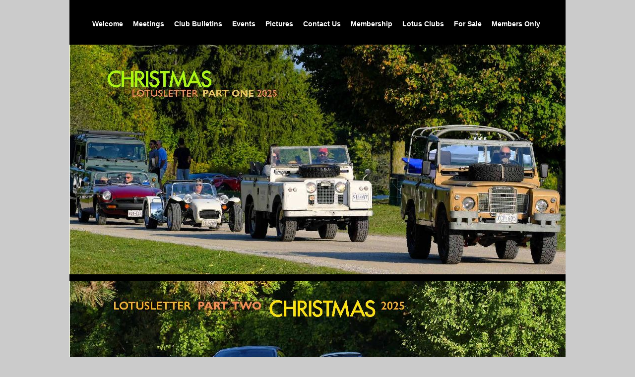

--- FILE ---
content_type: text/html
request_url: http://lotusclubcanada.ca/Public/index.html
body_size: 1404
content:
<!DOCTYPE html><html lang="en-CA"><head><title></title><link rel="shortcut icon" href="/favicon.ico" /><meta http-equiv="Content-type" content="text/html;charset=UTF-8" /><meta name="viewport" content="width=1000" /><meta name="generator" content="EverWeb 3.9.1 (2749)" /><meta name="buildDate" content="December 15, 2025" /><link rel="canonical" href="http://lotusclubcanada.ca/" /><meta property="og:url" content="http://lotusclubcanada.ca/" /><link rel="stylesheet" type="text/css" href="ew_css/textstyles.css?3848663132" /><link rel="stylesheet" type="text/css" href="ew_css/responsive.css?3848663132" /><script type="text/javascript" src="ew_js/imageCode.js" defer></script><link rel="stylesheet" type="text/css" href="ew_css/master/pagestyle.css?3829625473" /><style type="text/css">div.container {min-height: 1628px;}</style></head><body><div class="container" style="height:1628px"><div class="content" data-minheight="1000"><div style="position:relative"><div class="ewnavmenu" id="navmenu_menu0" style="left:-0.5px;top:39.5px;height:19px;width:995px;z-index:10000;position: absolute;"><ul id="navigation_menu0"><li><a class="main item0" href="index.html" data-linkuuid="9927A5616FFE469AA1C7289D5A919011">Welcome</a></li><li><a class="main item1" href="meetings.html" data-linkuuid="4401513D44BE4876A0219B66AD6E6A55">Meetings</a></li><li><a class="main item2" href="club-bulletins.html" data-linkuuid="E2BC199001E440CDB21A37E45752328A">Club Bulletins</a></li><li><a class="main item3" href="events.html" data-linkuuid="EF9ED5A54244494EBBDB389793F4BCE1">Events</a></li><li><a class="main item4" href="pictures.html" data-linkuuid="4EF39B424C4A4942979E65F5A745AF26">Pictures</a></li><li><a class="main item5" href="contact-us.html" data-linkuuid="06FF65501F1649729AAAC0D5BBF7C29E">Contact Us</a></li><li><a class="main item6" href="membership.html" data-linkuuid="DC9FDEE13AC74F9EAD7948D82C7DAEC1">Membership</a></li><li><a class="main item7" href="lotus-clubs.html" data-linkuuid="F562FA4E4DDF4DB18181620824393941">Lotus Clubs</a></li><li><a class="main item8" href="for-sale.html" data-linkuuid="8C3BEA064CE3334899BD0AD7D7E2BBA4">For Sale</a></li><li  style='margin-right:0px;' class="last"><a class="main item9" href="members-only.html" data-linkuuid="FDFAB47ACCA446168AA0A115963E3F7B">Members Only</a></li></ul></div></div><div style="position:relative"><a href="http://lotusclubcanada.ca/Public/Sample newsletter/04a_LotusClubCanada_CHRISTMAS 2025_LOTUSletter_PartOne_FinalCompressed.pdf" class="outerlink"><div class="shape_1" style="left:0px;top:90px;width:1000px;height:463px;z-index:1;position: absolute;"><img src="images/welcome/LotusClubCanada_CHRISTMAS_2025 LOTUSletter_WebsiteCover_Part1.jpg" height="463" width="1000" data-src2x="images/welcome/LotusClubCanada_CHRISTMAS_2025 LOTUSletter_WebsiteCover_Part1@2x.jpg" srcset="images/welcome/LotusClubCanada_CHRISTMAS_2025%20LOTUSletter_WebsiteCover_Part1.jpg 1x, images/welcome/LotusClubCanada_CHRISTMAS_2025%20LOTUSletter_WebsiteCover_Part1@2x.jpg 2x" /></div></a></div><div style="position:relative"><a href="http://lotusclubcanada.ca/Public/Sample newsletter/04b_LotusClubCanada_CHRISTMAS 2025_LOTUSletter_PartTwo_Final-compressed.pdf" class="outerlink"><div class="shape_2" style="left:0px;top:566px;width:1000px;height:463px;z-index:2;position: absolute;"><img src="images/welcome/LotusClubCanada_CHRISTMAS_2025_LOTUSletter_WebsiteCover_Part2.jpg" height="463" width="1000" data-src2x="images/welcome/LotusClubCanada_CHRISTMAS_2025_LOTUSletter_WebsiteCover_Part2@2x.jpg" srcset="images/welcome/LotusClubCanada_CHRISTMAS_2025_LOTUSletter_WebsiteCover_Part2.jpg 1x, images/welcome/LotusClubCanada_CHRISTMAS_2025_LOTUSletter_WebsiteCover_Part2@2x.jpg 2x" /></div></a></div></div><footer data-top='1040' data-height='588'><div style="position:relative"><div class="shape_3" style="left:0px;top:1041px;width:1000px;height:588px;z-index:3;position: absolute;"><img src="images/welcome/LotusClubCanada_LOTUSletter_WebsiteHomepage_Generic_HQ.jpg" height="588" width="1000" data-src2x="images/welcome/LotusClubCanada_LOTUSletter_WebsiteHomepage_Generic_HQ@2x.jpg" srcset="images/welcome/LotusClubCanada_LOTUSletter_WebsiteHomepage_Generic_HQ.jpg 1x, images/welcome/LotusClubCanada_LOTUSletter_WebsiteHomepage_Generic_HQ@2x.jpg 2x" /></div></div></footer></div></body></html>

--- FILE ---
content_type: text/css
request_url: http://lotusclubcanada.ca/Public/ew_css/textstyles.css?3848663132
body_size: 1322
content:
.para1{font-size: 0; text-align:left; padding-bottom:0px; margin-top:0px; padding-top:0px;}
.Style2{font-family:  'ArialMT' ;
 font-size: 20px; 
 font-weight:normal; 
 word-wrap: break-word;}
.Style3{font-family:  'Times-Roman' ;
 font-size: 1px; 
 font-weight:normal; 
 word-wrap: break-word;}
.Style4{font-family:  'Times-Roman' ;
 font-size: 1px; 
 font-weight:normal; 
 margin:0;
 word-wrap: break-word;}
.Style5{font-family:  'Arial' ,sans-serif ;
 font-size: 12px; 
 font-weight:normal; 
 margin:0;
 word-wrap: break-word;}
.para6{font-size: 0; text-align:center; padding-bottom:0px; margin-top:0px; padding-top:0px;}
.Style7{font-family:  'ArialMT' ;
 font-size: 13px; 
 font-weight:normal; 
 word-wrap: break-word;}
.Style8{font-family:  'Times-Bold' ;
 font-size: 27px; 
 font-weight:700; 
 color: #260026;
 word-wrap: break-word;}
.Style9{font-family:  'Times-Bold' ;
 font-size: 27px; 
 font-weight:700; 
 color: #FB0007;
 word-wrap: break-word;}
.Style10{font-family:  'Times-Bold' ;
 font-size: 18px; 
 font-weight:700; 
 margin:0;
 color: #260026;
 word-wrap: break-word;}
.Style11{font-family:  'Helvetica' ,sans-serif ;
 font-size: 15px; 
 font-weight:normal; 
 color: #FB0007;
 word-wrap: break-word;}
.Style12{font-family:  'Helvetica' ,sans-serif ;
 font-size: 15px; 
 font-weight:normal; 
 color: #260026;
 word-wrap: break-word;}
.linkStyle_13{font-family:  'Helvetica' ,sans-serif ;
 font-size: 15px; 
 font-weight:normal; 
 color: #999999;
 text-decoration: underline; 
 /* 0 0 0 #C0C0C0 #800080 #FF0000 */
 word-wrap: break-word;}
.linkStyle_13:visited{color:#800080; text-decoration:underline;}
.linkStyle_13:hover{color:#FF0000; text-decoration:underline;}
.linkStyle_16{font-family:  'Times-Bold' ;
 font-size: 17px; 
 font-weight:700; 
 color: #999999;
 text-decoration: underline; 
 /* 0 0 0 #C0C0C0 #800080 #FF0000 */
 word-wrap: break-word;}
.linkStyle_16:visited{color:#800080; text-decoration:underline;}
.linkStyle_16:hover{color:#FF0000; text-decoration:underline;}
.Style19{font-family:  'Times-Bold' ;
 font-size: 18px; 
 font-weight:700; 
 color: #260026;
 word-wrap: break-word;}
.Style20{font-family:  'Times-BoldItalic' ;
 font-size: 18px; 
 font-weight:700; 
 font-style: italic;
 color: #260026;
 word-wrap: break-word;}
.linkStyle_21{font-family:  'Helvetica' ,sans-serif ;
 font-size: 17px; 
 font-weight:normal; 
 color: #999999;
 text-decoration: underline; 
 /* 0 0 0 #C0C0C0 #800080 #FF0000 */
 word-wrap: break-word;}
.linkStyle_21:visited{color:#800080; text-decoration:underline;}
.linkStyle_21:hover{color:#FF0000; text-decoration:underline;}
.Style24{font-family:  'ArialMT' ;
 font-size: 16px; 
 font-weight:normal; 
 word-wrap: break-word;}
.Style25{font-family:  'ArialMT' ;
 font-size: 16px; 
 font-weight:normal; 
 margin:0;
 background-color: #F5F4F4; 
 word-wrap: break-word;}
.Style26{font-family:  'ArialMT' ;
 font-size: 16px; 
 font-weight:700; 
 word-wrap: break-word;}
.linkStyle_27{font-family:  'ArialMT' ;
 font-size: 16px; 
 font-weight:normal; 
 color: #999999;
 text-decoration: underline; 
 /* 0 0 0 #C0C0C0 #800080 #FF0000 */
 word-wrap: break-word;}
.linkStyle_27:visited{color:#800080; text-decoration:underline;}
.linkStyle_27:hover{color:#FF0000; text-decoration:underline;}
.Style30{font-family:  'ArialMT' ;
 font-size: 16px; 
 font-weight:normal; 
 margin:0;
 word-wrap: break-word;}
.Style31{font-family:  'ArialMT' ;
 font-size: 16px; 
 font-weight:700; 
 margin:0;
 word-wrap: break-word;}
.Style30:visited{color:#800080; text-decoration:underline;}
.Style30:hover{color:#FF0000; text-decoration:underline;}
.linkStyle_34{font-family:  'ArialMT' ;
 font-size: 16px; 
 font-weight:normal; 
 margin:0;
 text-decoration: underline;
 color: #666666;
 word-wrap: break-word;}
.linkStyle_34:visited{color:#800080; text-decoration:underline;}
.linkStyle_34:hover{color:#FF0000; text-decoration:underline;}
.Style37{font-family:  'ArialMT' ;
 font-size: 14px; 
 font-weight:normal; 
 color: #1A1718;
 word-wrap: break-word;}
.Style38{font-family:  'ArialMT' ;
 font-size: 14px; 
 font-weight:normal; 
 margin:0;
 color: #1A1718;
 word-wrap: break-word;}
.Style39{font-family:  'Helvetica' ,sans-serif ;
 font-size: 14px; 
 font-weight:normal; 
 margin:0;
 color: #1A1718;
 word-wrap: break-word;}
.para40{font-size: 0; text-align:left; padding-bottom:12px; margin-top:0px; padding-top:0px;}
.Style41{font-family:  'Helvetica' ,sans-serif ;
 font-size: 14px; 
 font-weight:normal; 
 color: #073A6B;
 word-wrap: break-word;}
.linkStyle_42{font-family:  'Helvetica' ,sans-serif ;
 font-size: 14px; 
 font-weight:normal; 
 color: #999999;
 text-decoration: underline; 
 /* 0 0 0 #00FF00 #800080 #FF0000 */
 word-wrap: break-word;}
.linkStyle_42:visited{color:#800080; text-decoration:underline;}
.linkStyle_42:hover{color:#FF0000; text-decoration:underline;}
.Style45{font-family:  'Helvetica' ,sans-serif ;
 font-size: 14px; 
 font-weight:normal; 
 color: #1A1718;
 word-wrap: break-word;}
.Style46{font-family:  'Helvetica' ,sans-serif ;
 font-size: 14px; 
 font-weight:normal; 
 word-wrap: break-word;}
.Style47{font-family:  'Arial-BoldMT' ;
 font-size: 14px; 
 font-weight:700; 
 color: #1A1718;
 word-wrap: break-word;}
.Style48{font-family:  'ArialMT' ;
 font-size: 1px; 
 font-weight:normal; 
 margin:0;
 word-wrap: break-word;}
.linkStyle_49{font-family:  'ArialMT' ;
 font-size: 16px; 
 font-weight:normal; 
 color: #999999;
 text-decoration: underline; 
 /* 0 0 0 #00FF00 #800080 #FF0000 */
 word-wrap: break-word;}
.linkStyle_49:visited{color:#800080; text-decoration:underline;}
.linkStyle_49:hover{color:#FF0000; text-decoration:underline;}
.linkStyle_52{font-family:  'ArialMT' ;
 font-size: 24px; 
 font-weight:700; 
 color: #999999;
 text-decoration: underline; 
 /* 0 0 0 #00FF00 #800080 #FF0000 */
 word-wrap: break-word;}
.linkStyle_52:visited{color:#800080; text-decoration:underline;}
.linkStyle_52:hover{color:#FF0000; text-decoration:underline;}
a.outerlink{text-decoration:none}
.animhidden{opacity: 0}
.animvisible{opacity: 1}
.para58{font-size: 0; text-align:center; padding-bottom:16px; margin-top:0px; padding-top:0px;}
.Style59{font-family:  'Arial' ,sans-serif ;
 font-size: 36px; 
 font-weight:normal; 
 color: #FF0000;
 word-wrap: break-word;}
.Style60{font-family:  'Arial' ,sans-serif ;
 font-size: 24px; 
 font-weight:normal; 
 color: #FF0000;
 word-wrap: break-word;}
.para61{font-size: 0; text-align:center; padding-bottom:12px; margin-top:0px; padding-top:0px;}
.Style62{font-family:  'Helvetica' ,sans-serif ;
 font-size: 28px; 
 font-weight:700; 
 text-decoration: underline;
 color: #1A1718;
 letter-spacing: -0.02em; 
 word-wrap: break-word;}
.Style63{font-family:  'Helvetica' ,sans-serif ;
 font-size: 9px; 
 font-weight:normal; 
 color: #1A1718;
 word-wrap: break-word;}
.Style64{font-family:  'Helvetica' ,sans-serif ;
 font-size: 9px; 
 font-weight:normal; 
 word-wrap: break-word;}
.Style65{font-family:  'Helvetica' ,sans-serif ;
 font-size: 28px; 
 font-weight:700; 
 margin:0;
 text-decoration: underline;
 color: #1A1718;
 letter-spacing: -0.02em; 
 word-wrap: break-word;}
.Style66{font-family:  'Helvetica' ,sans-serif ;
 font-size: 9px; 
 font-weight:normal; 
 margin:0;
 color: #1A1718;
 word-wrap: break-word;}
.Style67{font-family:  'Helvetica' ,sans-serif ;
 font-size: 14px; 
 font-weight:normal; 
 margin:0;
 word-wrap: break-word;}
.Style68{font-family:  'Helvetica' ,sans-serif ;
 font-size: 11px; 
 font-weight:700; 
 margin:0;
 color: #1A1718;
 letter-spacing: -0.02em; 
 word-wrap: break-word;}
.para69{font-size: 0; text-align:left; padding-bottom:11px; margin-top:0px; padding-top:0px;}
.Style70{font-family:  'Arial' ,sans-serif ;
 font-size: 12px; 
 font-weight:normal; 
 word-wrap: break-word;}
.linkStyle_71{font-family:  'Arial' ,sans-serif ;
 font-size: 12px; 
 font-weight:normal; 
 color: #999999;
 text-decoration: underline; 
 /* 0 0 0 #00FF00 #800080 #FF0000 */
 word-wrap: break-word;}
.linkStyle_71:visited{color:#800080; text-decoration:underline;}
.linkStyle_71:hover{color:#FF0000; text-decoration:underline;}
.Style74{font-family:  'Arial' ,sans-serif ;
 font-size: 42px; 
 font-weight:700; 
 text-decoration: underline;
 background-color: #FEFEFE; 
 text-shadow: 0.0000px 0.0000px 0.0px rgba(0,0,0,0.0);
 word-wrap: break-word;}
.linkStyle_75{font-family:  'Arial' ,sans-serif ;
 font-size: 14px; 
 font-weight:normal; 
 color: #999999;
 text-decoration: underline; 
 /* 0 0 0 #00FF00 #800080 #FF0000 */
 word-wrap: break-word;}
.linkStyle_75:visited{color:#800080; text-decoration:underline;}
.linkStyle_75:hover{color:#FF0000; text-decoration:underline;}
.linkStyle_78{font-family:  'Arial' ,sans-serif ;
 font-size: 15px; 
 font-weight:normal; 
 color: #FF0000;
 text-decoration: underline; 
 /* 0 0 0 #00FF00 #800080 #FF0000 */
 word-wrap: break-word;}
.linkStyle_78:visited{color:#800080; text-decoration:underline;}
.linkStyle_78:hover{color:#FF0000; text-decoration:underline;}
.linkStyle_81{font-family:  'Arial' ,sans-serif ;
 font-size: 14px; 
 font-weight:normal; 
 color: #FF0000;
 text-decoration: underline; 
 /* 0 0 0 #00FF00 #800080 #FF0000 */
 word-wrap: break-word;}
.linkStyle_81:visited{color:#800080; text-decoration:underline;}
.linkStyle_81:hover{color:#FF0000; text-decoration:underline;}
.linkStyle_84{font-family:  'Arial' ,sans-serif ;
 font-size: 14px; 
 font-weight:normal; 
 color: #E5000D;
 text-decoration: underline; 
 /* 0 0 0 #00FF00 #800080 #FF0000 */
 word-wrap: break-word;}
.linkStyle_84:visited{color:#800080; text-decoration:underline;}
.linkStyle_84:hover{color:#FF0000; text-decoration:underline;}
.para87{font-size: 0; text-align:center; padding-bottom:11px; margin-top:0px; padding-top:0px;}
.Style88{font-family:  'Gill Sans MT' ;
 font-size: 36px; 
 font-weight:700; 
 color: #FC8008;
 background-color: #000000; 
 word-wrap: break-word;}
.Style89{font-family:  'Arial' ,sans-serif ;
 font-size: 24px; 
 font-weight:normal; 
 word-wrap: break-word;}
.Style90{font-family:  'ArialMT' ;
 font-size: 16px; 
 font-weight:normal; 
 color: #FFFFFF;
 word-wrap: break-word;}
.Style91{font-family:  'ArialMT' ;
 font-size: 16px; 
 font-weight:700; 
 color: #FFFFFF;
 word-wrap: break-word;}
.Style92{font-family:  'ArialMT' ;
 font-size: 16px; 
 font-weight:normal; 
 margin:0;
 color: #FFFFFF;
 word-wrap: break-word;}
.Style93{font-family:  'ArialMT' ;
 font-size: 16px; 
 font-weight:700; 
 margin:0;
 color: #FFFFFF;
 word-wrap: break-word;}
.Style92:visited{color:#800080; text-decoration:underline;}
.Style92:hover{color:#FF0000; text-decoration:underline;}
.linkStyle_96{font-family:  'ArialMT' ;
 font-size: 16px; 
 font-weight:normal; 
 margin:0;
 text-decoration: underline;
 color: #FFFFFF;
 word-wrap: break-word;}
.linkStyle_96:visited{color:#800080; text-decoration:underline;}
.linkStyle_96:hover{color:#FF0000; text-decoration:underline;}
.Style99{font-family:  'ArialMT' ;
 font-size: 1px; 
 font-weight:normal; 
 margin:0;
 color: #FFFFFF;
 word-wrap: break-word;}
.Style100{font-family:  'Arial' ,sans-serif ;
 font-size: 12px; 
 font-weight:normal; 
 color: #000055;
 background-color: #FFFFFF; 
 word-wrap: break-word;}
.Style101{font-family:  'Arial' ,sans-serif ;
 font-size: 12px; 
 font-weight:normal; 
 margin:0;
 color: #000055;
 background-color: #FFFFFF; 
 word-wrap: break-word;}
.Style102{font-family:  'Arial' ,sans-serif ;
 font-size: 16px; 
 font-weight:normal; 
 color: #E5000D;
 letter-spacing: 0.06em; 
 word-wrap: break-word;}
.Style103{font-family:  'Times-Bold' ;
 font-size: 27px; 
 font-weight:700; 
 color: #CBCBCB;
 word-wrap: break-word;}
.Style104{font-family:  'Times-Bold' ;
 font-size: 18px; 
 font-weight:700; 
 margin:0;
 color: #CBCBCB;
 word-wrap: break-word;}
.Style105{font-family:  'Helvetica' ,sans-serif ;
 font-size: 15px; 
 font-weight:normal; 
 color: #CBCBCB;
 word-wrap: break-word;}
.Style106{font-family:  'Times-Bold' ;
 font-size: 18px; 
 font-weight:700; 
 color: #CBCBCB;
 word-wrap: break-word;}
.Style107{font-family:  'Times-BoldItalic' ;
 font-size: 18px; 
 font-weight:700; 
 font-style: italic;
 color: #CBCBCB;
 word-wrap: break-word;}
.Style108{font-family:  'Helvetica' ,sans-serif ;
 font-size: 28px; 
 font-weight:700; 
 text-decoration: underline;
 color: #FEFEFE;
 letter-spacing: -0.02em; 
 word-wrap: break-word;}
.Style109{font-family:  'Helvetica' ,sans-serif ;
 font-size: 9px; 
 font-weight:normal; 
 color: #FEFEFE;
 word-wrap: break-word;}
.Style110{font-family:  'Helvetica' ,sans-serif ;
 font-size: 28px; 
 font-weight:700; 
 margin:0;
 text-decoration: underline;
 color: #FEFEFE;
 letter-spacing: -0.02em; 
 word-wrap: break-word;}
.Style111{font-family:  'Helvetica' ,sans-serif ;
 font-size: 9px; 
 font-weight:normal; 
 margin:0;
 color: #FEFEFE;
 word-wrap: break-word;}
.Style112{font-family:  'Helvetica' ,sans-serif ;
 font-size: 14px; 
 font-weight:normal; 
 margin:0;
 color: #FEFEFE;
 word-wrap: break-word;}
.Style113{font-family:  'Helvetica' ,sans-serif ;
 font-size: 11px; 
 font-weight:700; 
 margin:0;
 color: #FEFEFE;
 letter-spacing: -0.02em; 
 word-wrap: break-word;}

--- FILE ---
content_type: text/css
request_url: http://lotusclubcanada.ca/Public/ew_css/master/pagestyle.css?3829625473
body_size: 553
content:
a img {border:0px;}body {background-color: #CBCBCB;margin: 0px auto;}div.container {margin: 0px auto;width: 1000px;height: auto;background-color: #000000;}#navmenu_menu0 {clear:both;float:left;margin:0;padding:0;width:100%;font-family:'Arial',sans-serif;font-weight: 700;font-size:14px;z-index:1000;}#navmenu_menu0 ul {margin:0;padding:0;list-style:none;position:relative;right:50%;float:right;}#navmenu_menu0 ul li {margin:0 20px 0 0;padding:0;float:left;position:relative;left:50%;}#navmenu_menu0 ul li a {display:block;margin:0;padding:0px;height: 16px;line-height: 16px;text-decoration:none;color:#FFFFFF;font-weight: 700;text-align: left;}#navmenu_menu0 ul li a:visited {text-decoration:underline;color:#800080;}#navmenu_menu0 ul li a:hover {text-decoration:underline;color:#FF0000;}#navmenu_menu0 ul li:hover a,#navmenu_menu0 ul li.hover a {text-decoration:underline;color:#FF0000;}#navmenu_menu0 ul ul {z-index:11000;display:none;position:absolute;left:0;float:left;right:auto;padding-top:2px;}#navmenu_menu0 ul ul li {left:auto;margin:0;clear:left;float:left;width:100%;}#navmenu_menu0 ul ul li a,#navmenu_menu0 ul li.active li a,#navmenu_menu0 ul li:hover ul li a,#navmenu_menu0 ul li.hover ul li a {background:#FEFEFE;text-decoration:none;color:#FFFFFF;padding-top:0px;padding-bottom:0px;float:left;width:100%;text-align: left;white-space:nowrap;}#navmenu_menu0 ul ul li a:hover,#navmenu_menu0 ul li.active ul li a:hover,#navmenu_menu0 ul li:hover ul li a:hover,#navmenu_menu0 ul li.hover ul li a:hover {background:#FF0000;text-decoration:underline;color:#FF0000;float:left;}#navmenu_menu0 ul li.last ul {left:auto; right:0;}#navmenu_menu0 ul li.last ul li {float:right;position:relative;right:0px;}#navmenu_menu0 ul li:hover ul,#navmenu_menu0 ul li.hover ul {display:block;}